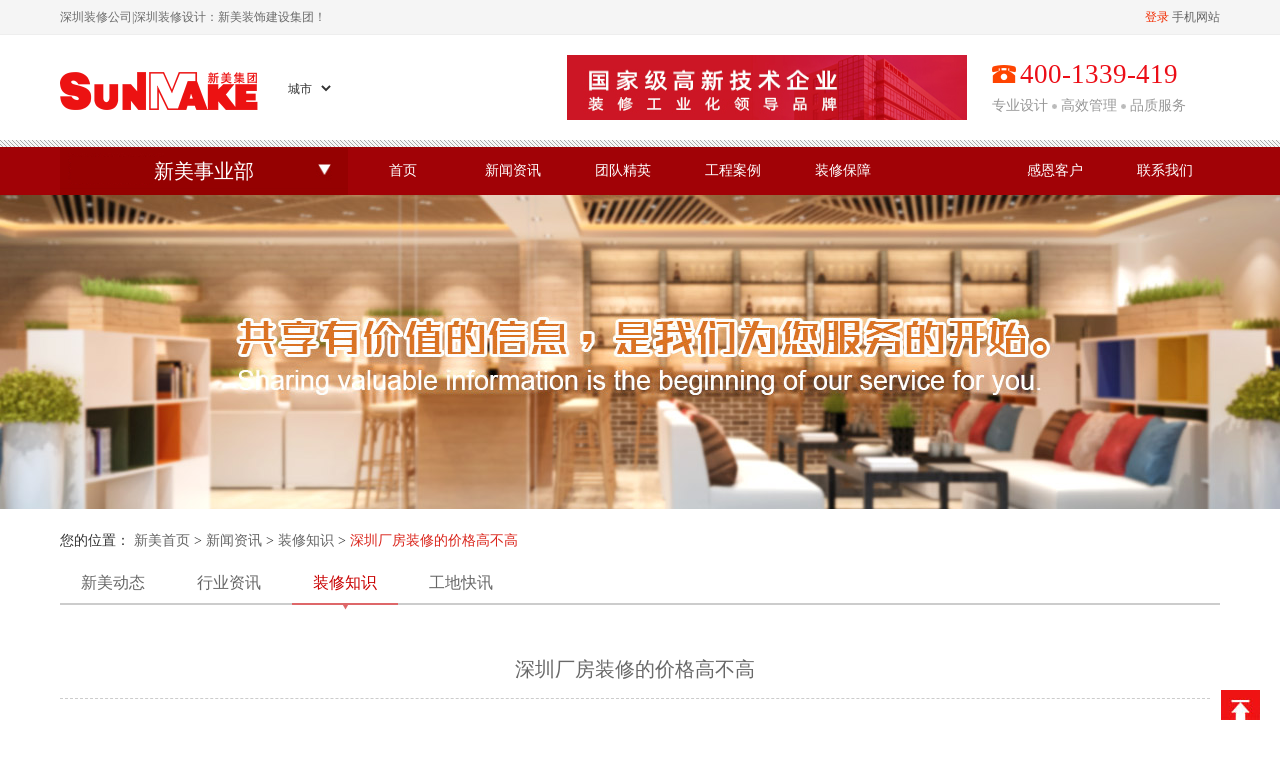

--- FILE ---
content_type: text/html;charset=utf-8
request_url: http://www.xmzshi.com/detail/2853-5.html
body_size: 6173
content:








<link rel="shortcut icon" href="http://www.xmzshi.com/favicon.ico" type="image/x-icon" />
 
<!DOCTYPE html>
<html>
<head>
<meta http-equiv="Content-Type" content="text/html; charset=utf-8" />
<meta http-equiv="X-UA-Compatible" content="IE=edge">
<title>深圳厂房装修的价格高不高-深圳新美装饰建设集团</title>
<meta name="keywords" content="" />
<meta name="description" content="深圳厂房装修" />
<link href="/static/web/Public/default/css/css.css"
	rel="stylesheet" type="text/css" />

<link href="/static/web/Public/default/css/style.css"
	rel="stylesheet" type="text/css" />


<link href="/static/web/Public/default/css/jquery.jslides.css"
	rel="stylesheet" type="text/css" />
<link href="/static/web/Public/default/css/slider.css"
	rel="stylesheet" media="screen" type="text/css" />
<link href="/static/web/Public/default/css/index.css"
	rel="stylesheet" media="screen" type="text/css" />
<link href="/static/web/Public/default/css/ganen.css"
	rel="stylesheet" media="screen" type="text/css" />


<link
	href="/static/web/Public/default/css/cupertino/jquery-ui.css"
	rel="stylesheet" type="text/css" />

<script type="text/javascript"
	src="/static/web/Public/default/js/jquery-1.10.2.js"></script>
<script type="text/javascript"
	src="/static/web/Public/default/js/jquery-ui.js"></script>
<script type="text/javascript"
	src="/static/web/Public/default/js/jquery.nicescroll.js"></script>
<script type="text/javascript"
	src="/static/web/Public/default/js/marquee.js"></script>
<script type="text/javascript"
	src="/static/web/Public/default/js/jquery.scrollTo-min.js"></script>
<script type='text/javascript'
	src='/static/web/Public/default/js/slider.js'></script>
<script type='text/javascript'
	src='/static/web/Public/default/js/ScrollPic.js'></script>

</head>
<body>
	


<div id="head_bg">
	<div id="head">
	深圳装修公司|深圳装修设计：新美装饰建设集团！
		<div class="xjd_right">
		<div id="_userlogin">

				<font id='loginyes' color='red'>
				   <a class="login" href="/login"  rel="nofollow">登录</a>
				   
				</font>
				<a class="ewm_wz" href = "http://m.xmzshi.com/">
					<div class="ewm_code">
						<img src="/static/web/Public/default/images/ewm_code_02.jpg"  />
					</div>
					手机网站
				</a> 
		</div>
		</div>
	</div>
</div>
<div id="top">
	<div class="height20"></div>
	<div class="logo">
		<a href="/"><img src="/static/web/Public/default/images/logo1.png" ></a>
		<div class="lang">
			<select class="city" name="city">
				<option>城市</option><option value="0">深圳</option><option value="1">广州</option>
			</select>
		</div>
	</div>
	<div class="tel">
		<div class="banner_index" id="banner_index">
			<ul class="banner_wrap" id="banner_index">
			 
			    
                <li class="slideimg"><div class="img">
                  <a href="">
                     
                         <img src="http://www.xmzshi.com/xmzshi/static/images/20200409/1586435364699041017.png" width='400px' height='65px'/>
                     
                     
                  </a>
                  </div></li>
			    
			 
			    
                <li class="slideimg"><div class="img">
                  <a href="">
                     
                         <img src="http://www.xmzshi.com/xmzshi/static/images/20200409/1586435383109010408.png" width='400px' height='65px'/>
                     
                     
                  </a>
                  </div></li>
			    
			 
          </ul>
		</div>
		<div id="tel">
			<img src="/static/web/Public/default/images/tel_img.png" width="24" height="18" border="0" alt=""> 
			<span>400-1339-419</span>
			<div class="height5"></div>
			<div style="font-size:14px;">
			专业设计 <img style='vertical-align:middle;' src="/static/web/Public/default/images/dian.png" width="5" height="5" border="0" alt=""> 
			高效管理 <img style='vertical-align:middle;' src="/static/web/Public/default/images/dian.png" width="5" height="5" border="0" alt=""> 
			品质服务
			</div>
		</div>		
	</div>
</div>
<div class="nav_top"></div>
<div id="nav_bg">
	<div id="nav">
			<div class="nav_s">
			<div id="nav_pinpais">
					<a  style="display:block" class="bumen" href="/">新美事业部</a>
					<div id="nav_gc" style="display:none;">
						<div class="syb_img1"><a href="/bgszx.html">高端写字楼</a></div>
						<div class="syb_img2"><a href="/cfzx.html">厂房装修</a></div>
						<div class="syb_img3"><a href="/sdzx.html">水电安装</a></div>
						<div class="syb_img4"><a href="/ktjh.html">空调净化</a></div>
						<div class="syb_img5"><a href="/gygc.html">工业工程</a></div>
						<div class="height10"></div>
						<div class="menu">
							<div class="menu_left"><a href="/rdgc.html">弱电工程</a></div>
							<div class="menu_left"><a href="/fzgc.html">防震工程</a></div>
							<div class="menu_left"><a href="/xygc.html">消音工程</a></div>
							<div class="menu_left"><a href="/cfqt.html">厂房其它</a></div>
							<div class="menu_left"><a href="/fjdgc.html">防静电工程</a></div>
							<div class="menu_left"><a href="/tjgc.html">小型土建</a></div>
							<div class="menu_left"><a href="/fsgc.html">防水工程</a></div>
							<div class="menu_left"><a href="/zpgc.html">招牌工程</a></div>
							<div class="menu_left"><a href="/glgc.html">阁楼工程</a></div>
							<div class="menu_left"><a href="/ypgc.html">雨棚工程</a></div>
							<div class="menu_left"><a href="/tfgc.html">通风工程</a></div>
							<div class="menu_left"><a href="/lhsgc.html">老化室工程</a></div>
							<div class="menu_left"><a href="/pbgc.html">屏蔽工程</a></div>
							<div class="menu_left"><a href="/sysgc.html">实验室工程</a></div>
							<div class="menu_left"><a href="/wxygc.html">无响室工程</a></div>
							<div class="menu_left"><a href="/zlpdb.html">自流平地板</a></div>										
						</div>
					    <div class="height20"></div>
					</div>
					</div>
			</div>
			
<div class="nav_right">
	<ul id='nav'>
		<li><a href="/">首页</a></li><li><a href='/news.html'>新闻资讯</a></li>
		<li><a href='/team-1.html'>团队精英</a></li>
		<li><a href='/case.html'>工程案例</a></li>
		<li><a href='/ensure' >装修保障</a></li>
        <div style="float:right">
			<li><a href='/thankful' >感恩客户</a></li><li><a href='/connect/us' >联系我们</a></li>
        </div>
	</ul>
</div><!-- 菜单 -->
		</div>
	</div>
	<div class="clear"></div>
<script type="text/javascript">
	$(function(){
		$('#nav .nav_s a.bumen').hover(function(){$('#nav_pinpais,#nav_gc').show();},function(){});
		$('#nav_pinpais').hover(function(){},function(){$('#nav_gc').hide();});
	});
	$(function(){
		$('#banner_index').marquee({auto: true,speed: 1000,showNum: 1,stepLen: 1});
	});
</script><!-- top -->

	<div class="cateimg"
		style="background:url(http://www.xmzshi.com/xmzshi/static/images/20190924/1569310412860078556.jpg) no-repeat 50% 0; "></div>

	<div id="content" class="kinder">
		
		
		
			<div class="curr" style="padding-top: 20px">
				<b>您的位置：</b> <a href="/">新美首页</a> > <a
					href="/news.html">新闻资讯</a> > <a
					href="/zxzs.html">装修知识</a> > <span class="red">深圳厂房装修的价格高不高</span>
			</div>
		
		
		<ul class="news_menu">
			
			
			
				<li><a href="/news.html">新美动态</a></li>
				<li><a href="/hyzx.html">行业资讯</a></li>
				<li><a class="selected" href="/zxzs.html">装修知识</a></li>
				<li><a href="/gdkx.html">工地快讯</a></li>
			
			
		</ul>
		<div id="tab1" style="width: 1150px;">
			<div class="height20"></div>
			<div class="height25"></div>
			<div class="news_title">深圳厂房装修的价格高不高</div>
			<div class="height20"></div>
			<div class="news_data">
				发布时间:2018-03-20
				文章编辑： 点击数: <font id="art">854</font>
				次
			</div>
			<div class="height20"></div>
			<div class="height10"></div>
			<div class="news_text"><p>&nbsp; &nbsp;深圳不仅仅是一个科技城，很多的新鲜事物会在深圳崭露头角，而且深圳，广州也是一个电子，轻工业，手工业的聚集地，大大小小的厂房坐落在深圳的某些角落，所以在深圳对于厂房的装修的需求量是很大的，首先来说对于深圳厂房装修我们一般最看中的是它的安全性以及实用性。</p><p><br/></p><p>&nbsp; &nbsp;<img src="http://www.xmzshi.com/xmzshi/static/images/20180320/1521511569706080441.jpg" title="厂房装修效果图" alt="厂房装修效果图" width="656" height="457"/></p><p><br/></p><p>&nbsp; 建议一般情况下少动墙体结构，大家都是明白的，一般来说你只要动了厂房的结构那就是大动了，气后果就是更多的时间，金钱，人力、物力。所以一般来说就是能不大动就不大动，<a href="http://www.xmzshi.com/connect/us" target="_self">新美集团</a>装修时就会考虑到这一点。<span style="color: rgb(51, 51, 51); font-family: &quot;Microsoft YaHei&quot;, &quot;Helvetica Neue&quot;, SimSun; background-color: rgb(188, 211, 229);"></span></p><p><br/></p><p>&nbsp; &nbsp;<img src="http://www.xmzshi.com/xmzshi/static/images/20180320/1521511594721052847.jpg" title="1521511594721052847.jpg" alt="6.jpg" width="1" height="1"/><img src="http://www.xmzshi.com/xmzshi/static/images/20180320/1521511614424052299.jpg" title="深圳厂房装修" alt="深圳厂房装修" width="682" height="544"/></p><p><br/></p><p>&nbsp; &nbsp;厂房验收，厂房验收的时候最好客户、设计师、施工负责人或者装修监理都在场的情况下，各自检查。如果都没有问题的话那么才能算是验房合格。</p><p><br/></p><p>&nbsp; &nbsp;其次就是水电改造，不管什么装修水电改造都是十分重要的。厂房装修水电改造应该注意水管电线尽量使用好的，功率高的。</p><p><br/></p><p>&nbsp; &nbsp;<img src="http://www.xmzshi.com/xmzshi/static/images/20180320/1521511637034091623.jpg" title="厂房改造" alt="厂房改造" width="671" height="496"/></p><p><br/></p><p>&nbsp; &nbsp;开荒保洁，接下来就是对装修垃圾的清理和装修污染的处理。过后就可以安装相应的机械了。<a href="http://www.xmzshi.com/" target="_self">深圳厂房装修</a>大家在选择的时候还是要多多询问。</p></div>
			<div class="height20"></div>
			<div class="height25"></div>
			<div class="fx">
				<div class="xjd_right" style="margin-top: 6px;">
					<!-- JiaThis Button BEGIN -->
					<div class="jiathis_style">
						<a class="jiathis_button_qzone"></a><a
							class="jiathis_button_tsina"></a><a class="jiathis_button_tqq"></a>
						<a class="jiathis_button_weixin"></a><a
							class="jiathis_button_renren"></a> <a
							href="http://www.jiathis.com/share"
							class="jiathis jiathis_txt jtico jtico_jiathis" target="_blank"></a>
						<a class="jiathis_counter_style"></a>
					</div>
				</div>
				<!-- 			<div class="xjd_right" style="margin-top:6px;">分享至：</div> -->
			</div>
			<div class="height20"></div>
			<div class="height20"></div>
			<div class="height10"></div>
			<div class="next">
				<div class="height20"></div>
				<div style='text-align: center;'>
					上一篇：
					
					
						<a href="/detail/2854-5.html">我们在选择深圳装饰公司的时候应该知道什么</a>
					
					下一篇：
					
					
						<a href="/detail/2852-5.html">深圳装修公司哪家比较专业</a>
					
				</div>
				<div class="height20"></div>
				<div class="height20"></div>
			</div>
		</div>

		<div
			style="width: 900px; margin: 0 auto; height: 240px; border: 1px solid #ccc; padding-top: 20px;">
			<div id="zs" style="width: 425px; height: 220px; margin-left: 10px;">
				<div class="tit">
					<span>相关文章</span>
					<div class="xjd_right" style="padding-right: 5px;">
						<a href="/zxzs.html">查看更多+</a>
						</yang>
					</div>
				</div>
				<div class="height10"></div>
				<ul id="zhishi">
					
						<li style="width: 400px;"><a
							href="/detail/7578-5.html">
								专业办公室装修服务丨怎样营造舒适与温馨的工...
								
						</a> <span class="xjd_right">2023-08-22</span>
						</li>
					
						<li style="width: 400px;"><a
							href="/detail/7577-5.html">
								提供全方位服务的一站式办公室装修公司提供哪...
								
						</a> <span class="xjd_right">2023-08-22</span>
						</li>
					
						<li style="width: 400px;"><a
							href="/detail/7576-5.html">
								专业办公室装修解决方案丨提升办公效率与工作...
								
						</a> <span class="xjd_right">2023-08-22</span>
						</li>
					
						<li style="width: 400px;"><a
							href="/detail/7575-5.html">
								办公室装修设计公司丨怎样学会倾听客户需求与...
								
						</a> <span class="xjd_right">2023-08-21</span>
						</li>
					
						<li style="width: 400px;"><a
							href="/detail/7574-5.html">
								专业办公空间装修设计丨用灵感照亮办公室装修...
								
						</a> <span class="xjd_right">2023-08-21</span>
						</li>
					
				</ul>
				<div class="height20"></div>
			</div>
			<div id="zs"
				style="width: 425px; height: 220px; float: right; margin-right: 10px;">
				<div class="tit">
					<span>热点文章</span>
					<div class="xjd_right" style="padding-right: 5px;">
						<a href="/zxzs.html">查看更多+</a>
						</yang>
					</div>
				</div>
				<div class="height10"></div>
				<ul id="zhishi">
					
						<li style="width: 400px;">
						<a href="/detail/7401-5.html"> 
						
						技术公司办公室装修，营造一种富有创造性的气...
						
						
						</a> 
						<span class="xjd_right">2023-06-19</span>
						</li>
					
						<li style="width: 400px;">
						<a href="/detail/7397-4.html"> 
						
						一图速览 | 住房和城乡建设部2023年信...
						
						
						</a> 
						<span class="xjd_right">2023-06-16</span>
						</li>
					
						<li style="width: 400px;">
						<a href="/detail/7346-5.html"> 
						
						办公室装修的隔音方式有多少种？8种方案从此...
						
						
						</a> 
						<span class="xjd_right">2023-06-03</span>
						</li>
					
						<li style="width: 400px;">
						<a href="/detail/7421-5.html"> 
						
						办公室装修电缆走线有哪些技巧？五步帮您搞定...
						
						
						</a> 
						<span class="xjd_right">2023-06-25</span>
						</li>
					
						<li style="width: 400px;">
						<a href="/detail/7370-5.html"> 
						
						金融办公室装修风格，金融行业适合什么样的装...
						
						
						</a> 
						<span class="xjd_right">2023-06-09</span>
						</li>
					
				</ul>
				<div class="height20"></div>
			</div>
		</div>
		<div class="height20"></div>
		<div class="height20"></div>
	</div>

	


<div style="text-align:center; height:50px; margin-bottom:20px;">
<img src="/static/web/Public/default/images/hui.png" width="1154" height="50" border="0" alt="协助客户发展，共创企业辉煌"/>
</div>

<div id="foot_bg" style="height:210px;">
	<div id="content">
		<div class="height20"></div>
		<div class="height10"></div>
		<ul id='foot_nav'>
			<li><a href="/zxzs.html">装修知识</a></li><li class="foot_line">|</li>
			<li><a href="/about/18">企业文化</a></li><li class="foot_line">|</li>
			<li><a href="/about/15">发展历程</a></li><li class="foot_line">|</li>
			<li><a href="/about/qyzz">企业资质</a></li><li class="foot_line">|</li>
			<li><a href="/about/19">人才招聘</a></li><li class="foot_line">|</li>
			<li><a href="/about/24">新美赞歌</a></li>
		</ul>
		<div class="height10"></div>
		<div class="copy">Copyright®2011-2022 ALL Right Ressved 版权所有：<yang:webname /> <a href="http://beian.miit.gov.cn/"  rel="nofollow" target="_blank" /> 备案号：粤ICP备13068383号 </a> </div>
		<div class="height20"></div>
		<div class="pinpai">
			<a href=""><img src="/static/web/Public/default/images/360.png" width="115" height="43" border="0" alt=""></a>
			<a href=""><img src="/static/web/Public/default/images/kx.png" width="114" height="43" border="0" alt=""></a>
			<a href=""><img src="/static/web/Public/default/images/hlw.png" width="114" height="43" border="0" alt=""></a>
		</div>
		<div style="width:1160px; text-align:center; margin:0px auto; padding:0px; ">
         <script type="text/javascript">
           var _bdhmProtocol = (("https:" == document.location.protocol) ? " https://" : " http://"); 
           document.write(unescape("%3Cscript src='" + _bdhmProtocol + "hm.baidu.com/h.js%3F870946994ca160627a57d3c3011c03d4' type='text/javascript'%3E%3C/script%3E")) 
         </script>
         <script type="text/javascript">
           var cnzz_protocol = (("https:" == document.location.protocol) ? " https://" : " http://");
           document.write(unescape("%3Cspan id='cnzz_stat_icon_1255662532'%3E%3C/span%3E%3Cscript src='" + cnzz_protocol + "s4.cnzz.com/z_stat.php%3Fid%3D1255662532%26show%3Dpic' type='text/javascript'%3E%3C/script%3E"));
         </script>
		</div>
	</div>
</div>
<div class="jiantou" style="z-index:99">
	<a href="#"><img src="/static/web/Public/default/images/code.jpg" width="39" height="30" border="0" alt="深圳装饰公司"/></a>
</div>
<div class="clear"> </div>
	<!-- 尾部 -->
	<script type="text/javascript" src="http://v3.jiathis.com/code/jia.js"charset="utf-8"></script>
	<script>
		// window.onload=function(){
		// 	get_rul();//友情链接
		// }
		$(function() {
			var KF = $(".keifu");
			var wkbox = $(".keifu_box");
			var kf_close = $(".keifu .keifu_close");
			var icon_keifu = $(".icon_keifu");
			var kH = wkbox.height();
			var kW = wkbox.width();
			var wH = $(window).height();
			KF.css({
				height : kH
			});
			icon_keifu.css("top", parseInt((kH - 100) / 2));
			var KF_top = (wH - kH) / 2;
			if (KF_top < 0)
				KF_top = 0;
			KF.css("top", KF_top);
			$(kf_close).click(function() {
				KF.animate({
					width : "0"
				}, 200, function() {
					wkbox.hide();
					icon_keifu.show();
					KF.animate({
						width : 26
					}, 300);
				});
			});
			$(icon_keifu).click(function() {
				$(this).hide();
				wkbox.show();
				KF.animate({
					width : kW
				}, 200);
			});
		});
	</script>
</body>
</html>

--- FILE ---
content_type: text/css;charset=UTF-8
request_url: http://www.xmzshi.com/static/web/Public/default/css/slider.css
body_size: 4845
content:

.index_procudt{ background:#fff; position:relative;  }
.wrap, .box {
    opacity: 0.9;
	width:870px;
	margin:0 auto;
}
.wrap ul, .wrap .ul {
    clear: both;
    overflow: hidden;
}
.wrap li, .wrap .li {
    padding: 0;
    position: relative;
    text-align: center;
    float: left;
    height: 271px;
    width: 233px;
	
}
.wrap li .litpic, .wrap .li .litpic {
    height: 38px;
    left: 0;
    position: absolute;
    top: 0;
    width: 150px;
    z-index: 1;
}
.wrap, .box {
    opacity: 0.9;
}
.wrap ul, .wrap .ul {
    clear: both;
    overflow: hidden;
}
.wrap li, .wrap .li {
    padding: 0;
    position: relative;
    text-align: left;
    float: left;
    height: 38px;
	margin:0 16px;
    width: 700px;
	line-height:38px;
	
}
.wrap li .litpic, .wrap .li .litpic {
    height: 140px;
    left: 0;
    position: absolute;
    top: 0;
    width: 150px;
    z-index: 1;
}




.wrap2, .box {
    opacity: 0.9;padding:0 0 0 75px;
}
.wrap2 ul, .wrap2 .ul {
    clear: both;
    overflow: hidden;
	
}
.wrap2 li, .wrap2 .li {
    padding: 0;
    position: relative;
    text-align: center;
    float: left;
    height: 94px;
    width: 75px;
	
}
.wrap2 li .litpic, .wrap2 .li .litpic {
    height: 94px;
    width: 75px;
    left: 0;
    position: absolute;
    top: 0;

    z-index: 1;
}


.i_pro_class{    border-left: 1px solid #ffffff;
    border-right: 1px solid #ffffff;
    border-top: 1px solid #ffffff;}
.i_pro_class .i_c_n {

    height: 270px;
    width: 189px;
	margin:0 auto;
}

.i_1-2 {
    background-color: #f09a23;
    height: 8px;
    width: 940px;
}
.i_2 {
    background-image: url("../images/i_wj_bg.jpg");
    height: 10px;
    width: 940px;
}
.i_c_n .i_img {
    background-color: #dddddb;
    border: 1px solid #aaaba6;
    height: 128px;
    margin-top: 22px;
    width: 189px;
}


.i_c_n .i_img img {
    height: 122px;
    margin: 3px;
    width: 183px;
}

.i_c_n .i_name {
    font-weight: bold;
    line-height: 30px;
    margin-top: 5px;
    max-height: 30px;
    overflow: hidden;
    width: 189px;
}

.i_c_n .i_text {
    line-height: 20px;
    max-height: 80px;
    overflow: hidden;
    width: 189px;
}

.i_c_n .i_text a:hover{
    color:#0b3779;
}
#prev{position:absolute; text-indent:-9999px;left:30px;top:180px; z-index:999;background:url(../images/pro_prev.png) no-repeat; width:55px; height:70px;}
#next{position:absolute;text-indent:-9999px;right:-10px;top:180px; z-index:999; background:url(../images/pro_next.png) no-repeat; width:55px; height:70px;}



.i_3 {
    background-color: #ffffff;
    border-bottom: 8px solid #f09a23;
    border-top: 1px solid #c6c6c9;
    height: 365px;
    width: 940px;
	   border-left: 1px solid #c6c6c3;
    border-right: 1px solid #c6c6c3;
}
.i_3_left {
    border-right: 1px solid #c6c6c3;
    float: left;
    height: 365px;
    width: 618px;
}

.i_3_left ._new {
    float: left;
    height: 300px;
    margin: 25px 20px auto;
    width: 269px;
}
.l_tite {
    color: #d79740;
    font-size: 14px;
    font-weight: bold;
    height: 30px;
    line-height: 30px;
    margin-bottom: 14px;
    width: 260px;
}

.l_tite a {
    color: #d79740;
}
.l_tite a:hover{
text-decoration:underline;
}
.l_tite span {
    color: #999;
    display: inline;
    font-size: 12px;
    font-weight: normal;
    margin-left: 132px;
}



.i_3_right {
    background-image: url("../images/i_3_right_bg.gif");
    border-left: 1px solid #ffffff;
    float: left;
    height: 365px;
    overflow: hidden;
    width: 317px;
}
.i_download{width:266px;margin:0 0 0 20px;}
.r_tite {
    border-bottom: 1px dotted #ccc;
    color: #d79740;
    font-size: 14px;
    font-weight: bold;
    height: 30px;
    line-height: 30px;
    margin-bottom: 14px;
    margin-top: 25px;
    width: 260px;
}

.r_tite a {
    color: #d79740;
}
.r_tite span {
    color: #999;
    display: inline;
    font-size: 12px;
    font-weight: normal;
    margin-left: 132px;
}

.r_nr {
    height: 80px;
    margin-top: 10px;
    width: 260px;
}

.r_nr .rn_img {
    border: 1px solid #ddd;
    float: left;
    height: 80px;
    margin: auto;
    width: 110px;
}
.r_nr .rn_img img {
    height: 80px;
    width: 110px;
}
.r_nr .rn_right {
    float: left;
    height: 82px;
    line-height: 20px;
    margin: auto auto auto 18px;
    text-align: center;
    width: 130px;
}

A IMG {
    border-style: none;
    margin: 0;
    padding: 0;
}
._new .img img {
    height: 132px;
    margin: 3px;
    width: 252px;
}

._new .img {
    background-color: #eaeaea;
    border: 1px solid #c0c0c0;
    height: 138px;
    margin: auto;
    width: 258px;
}

--- FILE ---
content_type: text/css;charset=UTF-8
request_url: http://www.xmzshi.com/static/web/Public/default/css/ganen.css
body_size: 26422
content:
body {
  margin: 0;
  padding: 0;
}

.d-outer {
  outline: none;
}
.d-outer html, .d-outer body, .d-outer div, .d-outer span, .d-outer applet, .d-outer object, .d-outer iframe,
.d-outer h1, .d-outer h2, .d-outer h3, .d-outer h4, .d-outer h5, .d-outer h6, .d-outer p, .d-outer blockquote, .d-outer pre,
.d-outer a, .d-outer abbr, .d-outer acronym, .d-outer address, .d-outer big, .d-outer cite, .d-outer code,
.d-outer del, .d-outer dfn, .d-outer em, .d-outer img, .d-outer ins, .d-outer kbd, .d-outer q, .d-outer s, .d-outer samp,
.d-outer small, .d-outer strike, .d-outer strong, .d-outer sub, .d-outer sup, .d-outer tt, .d-outer var,
.d-outer b, .d-outer u, .d-outer i, .d-outer center,
.d-outer dl, .d-outer dt, .d-outer dd, .d-outer ol, .d-outer ul, .d-outer li,
.d-outer fieldset, .d-outer form, .d-outer label, .d-outer legend,
.d-outer table, .d-outer caption, .d-outer tbody, .d-outer tfoot, .d-outer thead, .d-outer tr, .d-outer th, .d-outer td,
.d-outer article, .d-outer aside, .d-outer canvas, .d-outer details, .d-outer embed,
.d-outer figure, .d-outer figcaption, .d-outer footer, .d-outer header, .d-outer hgroup,
.d-outer menu, .d-outer nav, .d-outer output, .d-outer ruby, .d-outer section, .d-outer summary,
.d-outer time, .d-outer mark, .d-outer audio, .d-outer video {
  margin: 0;
  padding: 0;
  border: 0;
  font: inherit;
  font-size: 100%;
  vertical-align: baseline;
}
.d-outer html {
  line-height: 1;
}
.d-outer ol, .d-outer ul {
  list-style: none;
}
.d-outer table {
  border-collapse: collapse;
  border-spacing: 0;
}
.d-outer caption, .d-outer th, .d-outer td {
  text-align: left;
  font-weight: normal;
  vertical-align: middle;
}
.d-outer q, .d-outer blockquote {
  quotes: none;
}
.d-outer q:before, .d-outer q:after, .d-outer blockquote:before, .d-outer blockquote:after {
  content: "";
  content: none;
}
.d-outer a img {
  border: none;
}
.d-outer article, .d-outer aside, .d-outer details, .d-outer figcaption, .d-outer figure, .d-outer footer, .d-outer header, .d-outer hgroup, .d-outer menu, .d-outer nav, .d-outer section, .d-outer summary {
  display: block;
}
.d-outer .d-main {
  position: relative;
  zoom: 1;
}
.d-outer .d-dialog {
  width: 100%;
}
.d-outer .d-titleBar {
  display: none;
}
.d-outer .d-footer {
  display: none;
}

.d-content {
  height: 100%;
}

.d-mask {
  background: #000;
  opacity: .6;
  filter: alpha(opacity=60);
}

.d-outer .wei-share {
  line-height: 1.2;
}

.fashion-wrap {
  line-height: 1.2;
  font-size: 12px;
}
.fashion-wrap html, .fashion-wrap body, .fashion-wrap div, .fashion-wrap span, .fashion-wrap applet, .fashion-wrap object, .fashion-wrap iframe,
.fashion-wrap h1, .fashion-wrap h2, .fashion-wrap h3, .fashion-wrap h4, .fashion-wrap h5, .fashion-wrap h6, .fashion-wrap p, .fashion-wrap blockquote, .fashion-wrap pre,
.fashion-wrap a, .fashion-wrap abbr, .fashion-wrap acronym, .fashion-wrap address, .fashion-wrap big, .fashion-wrap cite, .fashion-wrap code,
.fashion-wrap del, .fashion-wrap dfn, .fashion-wrap em, .fashion-wrap img, .fashion-wrap ins, .fashion-wrap kbd, .fashion-wrap q, .fashion-wrap s, .fashion-wrap samp,
.fashion-wrap small, .fashion-wrap strike, .fashion-wrap strong, .fashion-wrap sub, .fashion-wrap sup, .fashion-wrap tt, .fashion-wrap var,
.fashion-wrap b, .fashion-wrap u, .fashion-wrap i, .fashion-wrap center,
.fashion-wrap dl, .fashion-wrap dt, .fashion-wrap dd, .fashion-wrap ol, .fashion-wrap ul, .fashion-wrap li,
.fashion-wrap fieldset, .fashion-wrap form, .fashion-wrap label, .fashion-wrap legend,
.fashion-wrap table, .fashion-wrap caption, .fashion-wrap tbody, .fashion-wrap tfoot, .fashion-wrap thead, .fashion-wrap tr, .fashion-wrap th, .fashion-wrap td,
.fashion-wrap article, .fashion-wrap aside, .fashion-wrap canvas, .fashion-wrap details, .fashion-wrap embed,
.fashion-wrap figure, .fashion-wrap figcaption, .fashion-wrap footer, .fashion-wrap header, .fashion-wrap hgroup,
.fashion-wrap menu, .fashion-wrap nav, .fashion-wrap output, .fashion-wrap ruby, .fashion-wrap section, .fashion-wrap summary,
.fashion-wrap time, .fashion-wrap mark, .fashion-wrap audio, .fashion-wrap video {
  margin: 0;
  padding: 0;
  border: 0;
  font: inherit;
  font-size: 100%;
  vertical-align: baseline;
}
.fashion-wrap html {
  line-height: 1;
}
.fashion-wrap ol, .fashion-wrap ul {
  list-style: none;
}
.fashion-wrap table {
  border-collapse: collapse;
  border-spacing: 0;
}
.fashion-wrap caption, .fashion-wrap th, .fashion-wrap td {
  text-align: left;
  font-weight: normal;
  vertical-align: middle;
}
.fashion-wrap q, .fashion-wrap blockquote {
  quotes: none;
}
.fashion-wrap q:before, .fashion-wrap q:after, .fashion-wrap blockquote:before, .fashion-wrap blockquote:after {
  content: "";
  content: none;
}
.fashion-wrap a img {
  border: none;
}
.fashion-wrap article, .fashion-wrap aside, .fashion-wrap details, .fashion-wrap figcaption, .fashion-wrap figure, .fashion-wrap footer, .fashion-wrap header, .fashion-wrap hgroup, .fashion-wrap menu, .fashion-wrap nav, .fashion-wrap section, .fashion-wrap summary {
  display: block;
}
.fashion-wrap div {
  line-height: 1.2;
  font-size: 12px;
}
.fashion-wrap .hidden {
  display: none !important;
}
.fashion-wrap a {
  text-decoration: none;
}
.fashion-wrap .head {
  position: relative;
  padding: 10px 32px 10px 10px;
  background: #e06da0;
  border: 1px solid #9c4c70;
  zoom: 1;
}
.fashion-wrap .head strong {
  line-height: 1.2;
  font-size: 12px;
  font-family: 'Microsoft Yahei', arial;
  font-weight: 700;
  color: #fff;
}
.fashion-wrap .head .icon-close {
  position: absolute;
  right: 5px;
  top: 50%;
  margin-top: -12px;
}
.fashion-wrap .inner {
  background: #fff;
  border-width: 0 1px 1px;
  border-style: solid;
  border-color: #ebebeb;
  zoom: 1;
}

.fashion-wrap .list-view .items:after {
  clear: both;
  display: block;
  content: ' ';
}
.fashion-wrap .list-view .pagination {
  float: right;
}
.fashion-wrap .list-view .pagination ul {
  display: inline;
}
.fashion-wrap .list-view .pagination li {
  display: inline-block;
  margin-right: 0px;
  display: inline-block;
  text-align: center;
  font-family: arial,\5B8B\4F53,sans-serif;
}
.fashion-wrap .list-view .pagination li a {
  width: 28px;
  height: 28px;
  color: #4b4344;
  border: 1px solid #e5e3e5;
  display: block;
  font-size: 14px;
  line-height: 28px;
}
.fashion-wrap .list-view .pagination .active a, .fashion-wrap .list-view .pagination a:hover {
  color: #dc5c95;
  border: 1px solid #dc5c95;
  background: #fef7fb;
}
.fashion-wrap .list-view .pagination .pull-right {
  display: inline;
  line-height: 28px;
  height: 28px;
  margin-left: 5px;
}
.fashion-wrap .list-view .pagination .pull-right input {
  width: 50px;
  border: 1px solid #e5e3e5;
  height: 28px;
  vertical-align: 1px;
}
.fashion-wrap .list-view .pagination .pull-right button {
  background: none;
  border: 1px solid #e5e3e5;
  line-height: 28px;
  padding: 0 8px;
  vertical-align: 0px;
}
.fashion-wrap .list-view .pagination .pull-right button:hover {
  color: #dc5c95;
  border: 1px solid #dc5c95;
}
.fashion-wrap .list-view .pagination .previous a, .fashion-wrap .list-view .pagination .next a {
  font-size: 16px;
  font-family: \5B8B\4F53,arial,sans-serif;
  line-height: 26px;
}
.fashion-wrap .list-view:after {
  clear: both;
  display: block;
  content: ' ';
}
.fashion-wrap .page-wrap .count {
  margin-right: 10px;
}
.fashion-wrap .page-wrap a {
  display: inline-block;
  margin-right: 5px;
  width: 28px;
  height: 28px;
  display: inline-block;
  color: #4b4344;
  border: 1px solid #e5e3e5;
  text-align: center;
  line-height: 28px;
}
.fashion-wrap .page-wrap a.cur, .fashion-wrap .page-wrap a:hover {
  color: #dc5c95;
  border: 1px solid #dc5c95;
}
.fashion-wrap .page-wrap a.next {
  width: 136px;
}
.fashion-wrap .page-wrap a.next:hover {
  font-weight: bold;
}

.fashion-wrap .fashion-main {
  width: 1000px;
  margin: 0 auto;
}
.fashion-wrap .btn, .fashion-wrap .icon {
  display: inline-block;
  vertical-align: middle;
}
.fashion-wrap .icon-arrow-white-r {
  background-position: 0 0;
  width: 10px;
  height: 18px;
}
.fashion-wrap .icon-arrow-gray-l {
  background-position: -20px 0;
  width: 10px;
  height: 26px;
}
.fashion-wrap .icon-arrow-gray-l:hover {
  background-position: -60px 0;
}
.fashion-wrap .icon-arrow-gray-r {
  background-position: -40px 0;
  width: 10px;
  height: 26px;
}
.fashion-wrap .icon-arrow-gray-r:hover {
  background-position: -80px 0;
}
.fashion-wrap .icon-arrow-gray-l2 {
  background-position: -100px 0;
  width: 10px;
  height: 18px;
}
.fashion-wrap .icon-arrow-gray-r2 {
  background-position: -115px 0;
  width: 10px;
  height: 18px;
}
.fashion-wrap .icon-arrow-red-l {
  background-position: -60px 0;
  width: 10px;
  height: 26px;
}
.fashion-wrap .icon-arrow-red-r {
  background-position: -80px 0;
  width: 10px;
  height: 26px;
}
.fashion-wrap .icon-slider-l {
  background-position: 0 -220px;
  width: 60px;
  height: 130px;
  opacity: 0.6;
}
.fashion-wrap .icon-slider-l:hover {
  opacity: 0.8;
}
.fashion-wrap .icon-slider-r {
  background-position: -70px -220px;
  width: 60px;
  height: 130px;
  opacity: 0.6;
}
.fashion-wrap .icon-slider-r:hover {
  opacity: 0.8;
}
.fashion-wrap .icon-arrow-gray-b {
  background-position: -85px -60px;
  width: 9px;
  height: 8px;
}
.fashion-wrap .icon-sns-weibo {
  background-position: 0 -30px;
  width: 18px;
  height: 18px;
}
.fashion-wrap .icon-sns-qqweibo {
  background-position: -20px -30px;
  width: 18px;
  height: 18px;
}
.fashion-wrap .icon-sns-qzone {
  background-position: -60px -30px;
  width: 18px;
  height: 18px;
}
.fashion-wrap .icon-sns-renren {
  background-position: -80px -30px;
  width: 18px;
  height: 18px;
}
.fashion-wrap .icon-sns-douban {
  background-position: -100px -30px;
  width: 18px;
  height: 18px;
}
.fashion-wrap .icon-sns-kaixin {
  background-position: -40px -30px;
  width: 18px;
  height: 18px;
}
.fashion-wrap .icon-character-mask {
  background-position: -118px -30px;
  width: 32px;
  height: 61px;
}
.fashion-wrap .icon-play {
  background-position: 0 -360px;
  width: 62px;
  height: 62px;
}
.fashion-wrap .icon-close {
  background-position: -130px 0;
  width: 12px;
  height: 12px;
}
.fashion-wrap .icon-vip {
  background-position: 0 -430px;
  width: 48px;
  height: 14px;
}
.fashion-wrap .icon-hot {
  background-position: -60px -430px;
  width: 25px;
  height: 14px;
  color: #333;
  line-height: 26px;
  text-indent: 25px;
  z-index: 100;
}
.fashion-wrap .icon-user-level1 {
  background-position: 0px -450px;
  width: 16px;
  height: 22px;
}
.fashion-wrap .icon-user-level2 {
  background-position: -20px -450px;
  width: 16px;
  height: 22px;
}
.fashion-wrap .icon-user-level3 {
  background-position: -40px -450px;
  width: 16px;
  height: 22px;
}
.fashion-wrap .icon-user-level4 {
  background-position: -60px -450px;
  width: 16px;
  height: 22px;
}
.fashion-wrap .icon-user-level5 {
  background-position: -80px -450px;
  width: 25px;
  height: 22px;
}
.fashion-wrap .icon-user-level6 {
  background-position: -110px -450px;
  width: 25px;
  height: 22px;
}
.fashion-wrap .btn-like {
  background-position: -65px -355px;
  width: 80px;
  height: 26px;
  color: #333;
  font-size: 14px;
  line-height: 26px;
  text-indent: 25px;
}
.fashion-wrap .btn-liked {
  background-position: -65px -385px;
  width: 80px;
  height: 26px;
  color: #333;
  font-size: 14px;
  line-height: 26px;
  text-indent: 25px;
}
.fashion-wrap .btn-nav-tab {
  background-position: 0 -140px;
  width: 110px;
  height: 35px;
  font-weight: bold;
  color: #fff;
  text-align: center;
  line-height: 30px;
}
.fashion-wrap .btn-nav-tab.active {
  background-position: 0 -100px;
}
.fashion-wrap .btn-shopping {
  background-position: 0 -180px;
  width: 120px;
  height: 30px;
  color: #fff;
  font-size: 12px;
  line-height: 30px;
  text-indent: 10px;
  text-align: left;
}
.fashion-wrap .link {
  color: #333;
  text-decoration: none;
}
.fashion-wrap .link:hover {
  color: #f43499;
}
.fashion-wrap .gt {
  font-size: 14px;
  margin-right: 3px;
}
.fashion-wrap .cont-block {
  background: #fff;
  margin-bottom: 10px;
  padding: 30px 0 0;
  display: block;
  zoom: 1;
  box-shadow: 0 0 0 black inset, 0 0 3px rgba(0, 0, 0, 0.2);
  -moz-box-shadow: 0 0 0 black inset, 0 0 3px rgba(0, 0, 0, 0.2);
  -webkit-box-shadow: 0 0 0 black inset, 0 0 3px rgba(0, 0, 0, 0.2);
}
.fashion-wrap .cont-block .block-title {
  height: 24px;
  border-bottom: 1px solid #d9d9d9;
  display: block;
  margin: 0 30px;
}
.fashion-wrap .cont-block .block-title:after {
  clear: both;
  display: block;
  content: ' ';
}
.fashion-wrap .cont-block .block-title .tip {
  color: #999;
  margin-left: 10px;
  vertical-align: -5px;
}
.fashion-wrap .cont-block .b-title {
  float: left;
  color: #333;
  font-family: 'Microsoft Yahei';
  font-size: 16px;
  border-bottom: 2px solid #f10180;
  padding: 0 5px 4px;
  margin-bottom: -1px;
}
.fashion-wrap .cont-block .b-more {
  float: right;
  margin-top: 4px;
}
.fashion-wrap .cont-block .b-more .link {
  color: #666;
}
.fashion-wrap .cont-block .b-more .link:hover {
  color: #f43499;
}
.fashion-wrap .cont-block .block-cont {
  padding-top: 20px;
  margin: 0 22px 0 30px;
  display: block;
}
.fashion-wrap .cont-block .block-cont:after {
  clear: both;
  display: block;
  content: ' ';
}
.fashion-wrap .cont-block .empty {
  text-align: center;
  display: block;
  margin: 50px 0;
}
.fashion-wrap .clear-a:after {
  clear: both;
  visibility: hidden;
  display: block;
  content: ' ';
  font-size: 0;
  height: 0;
}
.fashion-wrap .noPoiter {
  cursor: default;
}

.fashion-wrap .center {
  width: 1000px;
  margin: 0 auto;
}
.fashion-wrap .header {
  min-width: 1000px;
}
.fashion-wrap .header .com-nav {
  -webkit-box-shadow: -1px 1px 1px rgba(0, 0, 0, 0.1);
  -moz-box-shadow: -1px 1px 1px rgba(0, 0, 0, 0.1);
  box-shadow: -1px 1px 1px rgba(0, 0, 0, 0.1);
  background: #f0f0f0;
  height: 31px;
  line-height: 31px;
}
.fashion-wrap .header .sites {
  float: left;
}
.fashion-wrap .header .sites a {
  font-size: 14px;
  color: #333;
  text-decoration: none;
  font-weight: bold;
  margin-right: 28px;
  display: inline-block;
  line-height: 31px;
}
.fashion-wrap .header .sites a:hover {
  color: #cc1414;
}
.fashion-wrap .header .user-info {
  float: right;
}
.fashion-wrap .header .user-info i {
  margin: 0 10px 0 7px;
  vertical-align: -8px;
  _vertical-align: 0;
}
.fashion-wrap .header .user-info a {
  text-decoration: none;
  color: #000;
  display: inline-block;
}
.fashion-wrap .header .user-info a.user-name {
  color: #cc1414;
}
.fashion-wrap .header .user-info .login {
  color: #cc1414;
  margin-left: 7px;
}
.fashion-wrap .header .user-info .register {
  color: #cc1414;
}
.fashion-wrap .header .user-info .block {
  color: #b7b3b3;
  margin: 0 8px;
}
.fashion-wrap .header .vipshop {
  cursor: default;
}
.fashion-wrap .header .vipshop i {
  vertical-align: -2px;
}
.fashion-wrap .header .advertisement {
  background-position: center top;
  background-repeat: no-repeat;
  width: 100%;
  height: 330px;
}
.fashion-wrap .header .cnt {
  width: 1000px;
  margin: 0 auto;
  zoom: 1;
}
.fashion-wrap .header .cnt:after {
  content: '';
  display: table;
  clear: both;
}
.fashion-wrap .header .logo {
  float: left;
  display: inline;
  text-align: center;
  height: 110px;
  clear: both;
}
.fashion-wrap .header .logo img {
  margin-top: 25px;
}
.fashion-wrap .header .fashion-nav {
  background: #000;
  height: 30px;
  line-height: 30px;
}
.fashion-wrap .header .channels {
  float: left;
  height: 30px;
}
.fashion-wrap .header .channels a {
  font-family: "Microsoft YaHei";
  font-size: 16px;
  color: #fff;
  text-decoration: none;
  line-height: 30px;
  display: inline-block;
  padding: 0 20px;
  position: relative;
}
.fashion-wrap .header .channels a i {
  position: absolute;
  left: 55px;
  top: -3px;
}
.fashion-wrap .header .channels a:hover, .fashion-wrap .header .channels .active {
  background: #cc1414;
}
.fashion-wrap .header .tags {
  float: right;
  color: #b2b2b2;
  line-height: 30px;
}
.fashion-wrap .header .tags a {
  color: #b2b2b2;
  text-decoration: none;
  margin: 0 7px;
}
.fashion-wrap .header .tags a:hover {
  color: #fff;
}

.fashion-wrap .user-info {
  line-height: 31px;
}
.fashion-wrap .catalog {
  position: absolute;
  top: 656px;
  right:5%;
  margin-left: 500px;
  background: #e5e3e6;
  width: 111px;
}
.fashion-wrap .catalog ul {
  margin: 2px 0 10px 2px;
}
.fashion-wrap .catalog ul li {
  float: left;
  margin: 8px 0 0 8px;
}
.fashion-wrap .catalog ul li a {
  width: 25px;
  height: 25px;
  line-height: 25px;
  display: block;
  background: #fff;
  text-align: center;
  font-size: 14px;
  color: #333;
  font-family: Arial;
}
.fashion-wrap .catalog ul li a:hover {
  background: #f10180;
  color: #fff;
  text-decoration: none;
}
.fashion-wrap .catalog ul li.backToTop a {
  width: 91px;
}
.fashion-wrap .crumb {
  margin: 20px 0;
  font-family: arial;
  color: #040404;
}
.fashion-wrap .crumb a {
  text-decoration: none;
  color: #040404;
}
.fashion-wrap .crumb i {
  margin: 0 5px;
  font-style: normal;
}
.fashion-wrap .crumb span {
  color: #c6150b;
}
.fashion-wrap .index {
  display: block;
  border-bottom: 1px dotted #8c8c8c;
  margin: 0 35px 20px 0;
  padding-bottom: 20px;
}
.fashion-wrap .index0-9{
	/*margin-left: -69px;*/
}
.fashion-wrap .index dt {
  float: left;
  overflow: hidden;
  text-align: center;
  font-size: 72px;
  color: #c6c6c6;
  position: relative;
  font-family: georgia, arial, simsun, pmingliu, sans-serif;
}
.fashion-wrap .index dt a {
  cursor: default;
  display: block;
  overflow: hidden;
  text-align: center;
  color: #000;
  padding: 0 20px 0 30px;
}
.fashion-wrap .index dt a:hover {
  color: #d02a88;
}
.fashion-wrap .index dd {
  width: 700px;
  float: right;
  padding-top: 20px;
}
.fashion-wrap .index dd span {
  display: block;
  text-align: center;
}
.fashion-wrap .index dd a {
  color: #444;
}
.fashion-wrap .index dd a:hover {
  text-decoration: underline;
}
.fashion-wrap .index li {
  width: 230px;
  height: 158px;
  float: left;
  cursor: pointer;
  position: relative;
}
.fashion-wrap .index img {
  border: 1px #e0e0e0 solid;
  padding: 4px;
  clear: both;
  margin: 0 20px 5px 0;
}
.fashion-wrap .index img:hover{border:1px solid #f10180;}
.fashion-wrap .index .icon-character-mask {
  position: absolute;
  right: 15px;
  top: 21px;
  display: block;
}
.fashion-wrap .index:after {
  clear: both;
  content: '';
  display: table;
}

.fashion-wrap .footer {
  min-width: 1000px;
}
.fashion-wrap .footer .nav {
  margin-bottom: 20px;
  padding: 10px 0;
  text-align: center;
  background: #4d4d4d;
  color: #ccc;
}
.fashion-wrap .footer .nav a {
  padding: 0 5px;
  color: #ccc;
  text-decoration: none;
}
.fashion-wrap .footer .nav a:hover {
  color: #fff;
}
.fashion-wrap .footer .cnt {
  width: 1000px;
  margin: 0 auto;
  zoom: 1;
}
.fashion-wrap .footer .cnt:after {
  content: '';
  display: table;
  clear: both;
}
.fashion-wrap .footer .cnt .l {
  display: inline;
  float: left;
  width: 630px;
  padding-left: 20px;
  padding-right: 50px;
  border-right: 1px solid #e6e6e6;
}
.fashion-wrap .footer .cnt .r {
  display: inline;
  float: left;
  width: 299px;
  margin-left: -1px;
  border-left: 1px solid #e6e6e6;
  zoom: 1;
}
.fashion-wrap .footer .cnt .r:after {
  content: '';
  display: table;
  clear: both;
}
.fashion-wrap .footer .cnt .r .icon {
  margin-right: 5px;
}
.fashion-wrap .footer .cnt .r dl {
  display: inline;
  float: left;
  width: 49%;
  text-align: center;
}
.fashion-wrap .footer .cnt .r dt {
  margin-bottom: 5px;
  color: #666;
}
.fashion-wrap .footer .cnt .r dd {
  margin-bottom: 5px;
  color: #b2b2b2;
}
.fashion-wrap .footer .cnt .r a {
  text-decoration: none;
  color: #b2b2b2;
}
.fashion-wrap .footer .cnt .r a:hover {
  text-decoration: underline;
}
.fashion-wrap .footer .link-w {
  margin-bottom: 23px;
  line-height: 1.8;
  color: #808080;
  overflow: hidden;
}
.fashion-wrap .footer .link-w a {
  display: inline-block;
  margin-left: -1px;
  padding: 0 10px;
  line-height: 1.2;
  white-space: nowrap;
  text-decoration: none;
  border-left: 1px solid #808080;
  color: #808080;
}
.fashion-wrap .footer .link-w a:hover {
  color: #cc1414;
}
.fashion-wrap .footer .site-info {
  line-height: 20px;
  text-align: center;
  color: #b3b3b3;
}
.fashion-wrap .footer .site-info a {
  text-decoration: none;
  color: #b3b3b3;
}
.fashion-wrap .footer .site-info a:hover {
  text-decoration: underline;
}

/*20140320  add*/
body{position:relative;}
.about_brand{position:absolute;bottom:350px;left:50%;margin-left:-535px;width:1000px;height:125px;}
.about_brand  .icon_brand{float:left;width:111px;margin-right:20px;}
.brand_con{float:left;width:690px;line-height:30px;font-size:14px;}
.fashion-wrap .index:after{content:".";height:0;visibility:hidden;display:block;clear:both;font-size:0;line-height:0;}
.fashion-wrap .index{*zoom:1;width:835px;}

.fashion-wrap .crumbs h2
{
	margin: 34px 0px;
}
.fashion-wrap .margin_top_50
{
	margin: 50px 0px 8px;
}
.greyline
{
	border-top: 1px solid #B3B3B3 !important;
}
.fashion-wrap .carts-content li
{
	width: 100%;
	height: 200px;
	overflow: hidden;
	border-bottom: 1px dotted #B3B3B3;
	padding: 10px 0px;
}
.fashion-wrap .carts-content li.last
{
	border-bottom: none;
}
.fashion-wrap .carts-content .white_bg
{
	position: relative;
	padding: 10px;
	min-height: 180px;
}
.fashion-wrap .carts-content .white_bg:hover
{
	background-color: #fdfcfd;
}
.fashion-wrap .carts-content .bottom_0
{
	position: absolute;
	bottom: 8px;
}
.fashion-wrap .carts-content .J_ItemImg
{
	width: 300px;
	height: 180px;
	float: left;
	margin-right: 42px;
}
.fashion-wrap .carts-content h2
{
	color: #000;
	text-overflow: ellipsis;
	overflow: hidden;
	font: normal normal 18px/24px "瀵邦喛钂嬮梿鍛寸拨";
}
.fashion-wrap .carts-content span
{
	color: #B3B3B3;
	font: normal normal 12px/24px "鐎瑰缍�";
}
.fashion-wrap .carts-content p
{
	color: #666;
	font: normal normal 12px/24px "鐎瑰缍�";
	margin-left: 342px;
}
.fashion-wrap .carts-content .button
{
	padding: 3px 4px;
	color: #FFF;
	background-color: #B3B3B3;
	cursor: pointer;
}
.fashion-wrap .carts-content .button:hover
{
	background-color: #CCC;
}
.fashion-wrap .pagination
{
	float: right;
	margin: 70px 2px 55px 0px !important;
}
.fashion-wrap .yiiPager
{
	display: inline;
	float: right;
}
.fashion-wrap .yiiPager li 
{
	display: inline;
	float: left;
	height: 25px;
	margin-right: 3px;
	line-height: 25px;
	color: #aaa;
}
.fashion-wrap .yiiPager a, .fashion-wrap .yiiPager a:link, .fashion-wrap .yiiPager a:visited
{
	display: block;
	min-width: 15px;
	height: 23px;
	padding: 0 5px;
	text-align: center;
	white-space: nowrap;
	background: #fff;
	border: 1px solid #B8B8B8;
	text-decoration: none;
	_width: 15px;
	font: normal normal 12px/23px "瀵邦喛钂嬮梿鍛寸拨";
	color: #B8B8B8;
}
.fashion-wrap .yiiPager a:hover
{
	border: 1px solid #d70c8c;
	color: #de3083;
}
.fashion-wrap .yiiPager span
{
	font: normal normal 14px/26px "瀵邦喛钂嬮梿鍛寸拨";
	color: #424141;
}
.fashion-wrap .yiiPager .selected a
{
	background-color: #de3083;
	border-color: #de3083;
	color: #FFF;
}


/*map.php fav */
.fashion-wrap .J_myFav_tag
{
	width: 20px;
	height: 14px;
	position: absolute;
	right: 28px;
	top: 9px;
	z-index: 5;
	color: #4d4d4d;
	text-align: center;
}
.fashion-wrap .index .btn_myfav {
	width: 20px;
	height: 14px;
	background: url(../images/index_imgs.png) no-repeat 2px -40px;
	cursor: pointer;
	display: block;
}
.fashion-wrap .index .btn_myfav:hover
{
	background-position: 2px -60px;
}
.fashion-wrap .index .btn_myfav_liked {
	background-position: 2px 0px;
}
.fashion-wrap .index .btn_myfav_liked:hover {
	background-position: 2px -20px;
}
.fashion-wrap .index .btn_myfav_tips {
	position: absolute;
	background: #FFF;
	top: 24px;
  left:-25px;
  width:48px;
	border: 1px solid #E0E0E0;
	border-radius: 3px;
	color: #444444;
	padding: 10px;
	display: none;
}
.fashion-wrap .index .succ
{
	background: #FFF url(../images/index_imgs.png) no-repeat 10px -82px;
	padding: 9px 10px 10px 30px ;
  width:85px;
  left:-53px;
  text-align:left;
  *left:-80px;
}
.fashion-wrap .index .failed {
	border-color: #f9a123;
	background: #FFF url(../images/index_imgs.png) no-repeat 10px -112px;
	padding: 9px 10px 10px 30px ;
  width:150px;
  left:-85px;
  *left:-145px;
}
.fashion-wrap .index .btn_myfav_tips a{
	color: #3ea8de;
	text-decoration: underline;
	padding: 0 5px;
	position: relative\0;
}
.fashion-wrap .index  .btn_myfav_tips_arrow_1, .fashion-wrap .index  .btn_myfav_tips_arrow  {
	position: absolute;
	top: -9px;
	left: 50%;
	width: 0;
	height: 0;
	font-size: 0;
	margin-left: -4px;
	border-width: 4px 4px 4px 4px;
	border-color: transparent transparent #E0E0E0 transparent;
	border-style: solid;
	_border-style: dashed dashed dashed solid;
}
.fashion-wrap .succ  .btn_myfav_tips_arrow_1, .fashion-wrap .succ  .btn_myfav_tips_arrow {
  *left:72%;
}
.fashion-wrap .failed  .btn_myfav_tips_arrow_1, .fashion-wrap .failed  .btn_myfav_tips_arrow {
  *left:82%;
}

.fashion-wrap .index  .btn_myfav_tips_arrow {
	top: -7px;
	border-color: transparent transparent #fff transparent;
}
.fashion-wrap .index .failed .btn_myfav_tips_arrow_1{
	border-color: transparent transparent #f9a123 transparent;
}

--- FILE ---
content_type: application/javascript;charset=UTF-8
request_url: http://www.xmzshi.com/static/web/Public/default/js/marquee.js
body_size: 3847
content:
/***
   @name Marquee-Slide
   @description 基于 jQuery 的多功能无缝滚动插件
   @url https://github.com/wange1228/marquee-slide
   @version 0.4.3
   @author 万戈
   @blog http://wange.im
***/
!function(a){var b;b=function(){function b(b,c){this.elements={wrap:b,ul:b.children(),li:b.children().children()},this.settings=a.extend({},a.fn.marquee.defaults,c),this.cache={allowMarquee:!0}}return b.prototype.init=function(){this.setStyle(),this.move(),this.bind()},b.prototype.setStyle=function(){var a,b,c,d,e,f,g,h;switch(d=this.elements.li.outerWidth(!0),c=this.elements.li.outerHeight(!0),b=Math.max(parseInt(this.elements.li.css("margin-top"),10),parseInt(this.elements.li.css("margin-bottom"),10)),this.settings.type){case"horizontal":h=this.settings.showNum*d,g=c,f=9999,e="auto",a="left",this.cache.stepW=this.settings.stepLen*d,this.cache.prevAnimateObj={left:-this.cache.stepW},this.cache.nextAnimateObj={left:0},this.cache.leftOrTop="left";break;case"vertical":h=d,g=this.settings.showNum*c-b,f="auto",e=9999,a="none",this.cache.stepW=this.settings.stepLen*c-b,this.cache.prevAnimateObj={top:-this.cache.stepW},this.cache.nextAnimateObj={top:0},this.cache.leftOrTop="top"}this.elements.wrap.css({position:"relative",width:h,height:g,overflow:"hidden"}),this.elements.ul.css({position:"relative",width:f,height:e}),this.elements.li.css({"float":a})},b.prototype.bind=function(){var a,b,c,d,e,f;f=this,null!=(a=this.settings.prevElement)&&a.click(function(a){a.preventDefault(),f.prev()}),null!=(b=this.settings.nextElement)&&b.click(function(a){a.preventDefault(),f.next()}),null!=(c=this.settings.pauseElement)&&c.click(function(a){a.preventDefault(),f.pause()}),null!=(d=this.settings.resumeElement)&&d.click(function(a){a.preventDefault(),f.resume()}),null!=(e=this.elements.wrap)&&e.hover(function(){f.pause()},function(){f.resume()})},b.prototype.move=function(){var a,b,c;if(c=this,this.settings.auto){switch(this.settings.direction){case"forward":b=c.prev;break;case"backward":b=c.next}a=c.settings.interval,setTimeout(function(){b.call(c),setTimeout(arguments.callee,a)},a),this.cache.moveBefore=this.cache.moveAfter=function(){return null}}else this.cache.moveBefore=function(){return c.cache.allowMarquee=!1},this.cache.moveAfter=function(){return c.cache.allowMarquee=!0}},b.prototype.prev=function(){var a,b,c;c=this,this.cache.allowMarquee&&(this.cache.moveBefore.call(this),this.settings.prevBefore.call(this),b=this.elements.ul,a=b.children().slice(0,this.settings.stepLen),a.clone().appendTo(b),b.animate(this.cache.prevAnimateObj,this.settings.speed,function(){b.css(c.cache.leftOrTop,0),a.remove(),c.cache.moveAfter.call(c),c.settings.prevAfter.call(c)}))},b.prototype.next=function(){var a,b,c;c=this,this.cache.allowMarquee&&(this.cache.moveBefore.call(this),this.settings.nextBefore.call(this),b=this.elements.ul,a=b.children().slice(-this.settings.stepLen),a.clone().prependTo(b),b.css(c.cache.leftOrTop,-this.cache.stepW).animate(this.cache.nextAnimateObj,this.settings.speed,function(){a.remove(),c.cache.moveAfter.call(c),c.settings.nextAfter.call(c)}))},b.prototype.pause=function(){this.settings.pauseBefore.call(this),this.cache.allowMarquee=!1,this.settings.pauseAfter.call(this)},b.prototype.resume=function(){this.settings.resumeBefore.call(this),this.cache.allowMarquee=!0,this.settings.resumeAfter.call(this)},b}(),a.fn.marquee=function(c){this.each(function(){var d;d=new b(a(this),c),d.init()})},a.fn.marquee.defaults={auto:!0,interval:3e3,direction:"forward",speed:500,showNum:1,stepLen:1,type:"horizontal",prevElement:null,prevBefore:function(){},prevAfter:function(){},nextElement:null,nextBefore:function(){},nextAfter:function(){},pauseElement:null,pauseBefore:function(){},pauseAfter:function(){},resumeElement:null,resumeBefore:function(){},resumeAfter:function(){}}}(jQuery);